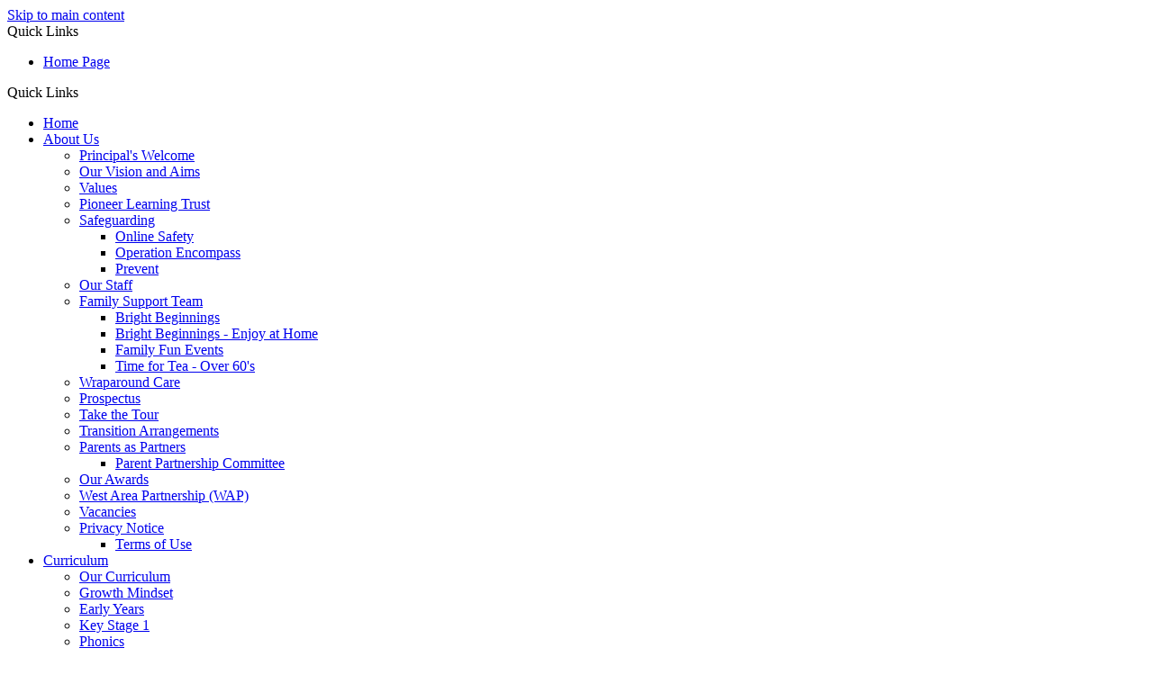

--- FILE ---
content_type: text/html
request_url: https://theferrarsacademy.co.uk/weekly-Attendance-Figures-2022-2023/
body_size: 9764
content:
<!-- from CSV -->
<!DOCTYPE html>
<html lang="en">
<head>
	<!--pageID 19013-->
	
        <META NAME="ROBOTS" CONTENT="NOINDEX, NOFOLLOW">
        <title>Sorry, this page is not available to view because it has not been enabled by the Administrator.</title>
	
<link href="/admin/public/c_boxes_buttons.css" rel="stylesheet" type="text/css" />
<link href="/inc/c_2021.css"  rel="stylesheet" type="text/css" media="screen" />
	<link href="/inc/fonts/stylesheet.css" rel="stylesheet" type="text/css" media="screen" />


<!-- MOBILE / RESPONSIVE -->
<meta name="viewport" content="width=device-width, initial-scale=1, maximum-scale=2">

<!-- Import IE8 and IE7 Stylesheets -->
    <!--[if lt IE 9]>
        <script src="http://html5shiv.googlecode.com/svn/trunk/html5.js"></script>
        <link href="/inc/c_IE8.css" rel="stylesheet" type="text/css" media="screen" />
    <![endif]-->
    <!--[if lt IE 8]>
        <link href="/inc/c_IE7.css" rel="stylesheet" type="text/css" media="screen" />
    <![endif]-->

<!-- IE warnings -->
    <!--[if IE]>
         <div id="ie-warning">
         <p>Sorry, this version of Internet Explorer <strong>may not support certain features</strong>.<br />
         <p>We recommend <a href="https://www.google.com/chrome/" target="_blank">Google Chrome</a>.</p>
         <a onclick="myFunction()">Thank you but no.</a >
         </div>
        
         <script>
         function myFunction() {
             var x = document.getElementById("ie-warning");
             if (x.style.display === "none") {
                 x.style.display = "block";
             } else {
             x.style.display = "none";
                 }
         }
         </script>
    <![endif]-->

<!-- Current position in navigation -->

<style type="text/css">
	.nav li a#nav1560  					{ background-color: rgba(233, 194, 20, .6) }
	#SideHeadingPages li a#subID19013		{background-color: rgba(#000,.1); text-decoration: none; }
	#SideHeadingPages li a#childID19013	{background-color: rgba(#000,.1); text-decoration: none; }
	ul li.sidelist_li							{display:none;}
	ul li.PPID11031							{display:block; }

footer {
        height: auto;
}

p.teacher {
    position: relative;
    line-height: 1.3;
    margin: 0 0 0 30px;
}


#nav1560 {
    border-radius: unset;
}

</style>

<!-- Import jQuery -->
<script type="text/javascript" src="https://ajax.googleapis.com/ajax/libs/jquery/1.8.3/jquery.min.js"></script>
<!--<script src="https://code.jquery.com/jquery-3.5.1.min.js" integrity="sha256-9/aliU8dGd2tb6OSsuzixeV4y/faTqgFtohetphbbj0=" crossorigin="anonymous"></script>-->

<!-- If using using Google Webfonts, link to the external CSS file here -->




</head>

<body class="body_19013">



<!-- Wrapper -->

<a href="#mainholder" class="skip-link">Skip to main content</a>

<div id="wrapper">

     
			<!-- Quick Links Widget -->
            <div id="slideOut" class="clearfix">
				<div id="slideClick"><span>Quick Links</span></div>
				<div id="slideContent">
					<ul class="quick-links">
<li><a href="/index.asp" rel="noopener noreferrer" target="_blank">Home Page</a></li>
</ul>

				</div>
				<p class="flip">Quick Links <img alt="Open/Close" role="button" src="/i/design/arrow-open-close-white.png" /></p>
			</div>
			<!-- Quick Links Widget -->
		

    <nav id="navholder">
        <div class="wrapper">
            <ul id="dmenu" class="nav">
<li><a href="/" id="nav1553">Home</a>
</li><li><a href="/About-Us" id="nav1554">About Us</a>
<ul><li><a href="/About-Us/Welcome">Principal's Welcome</a></li><li><a href="/About-Us/Our-Vision-and-Aims">Our Vision and Aims</a></li><li><a href="/About-Us/Values">Values</a></li><li><a href="/Pioneer-Learning-Trust">Pioneer Learning Trust</a></li><li><a href="/About-Us/Safeguarding">Safeguarding</a><ul><li><a href="/Online-Safety-07122022144728">Online Safety</a></li><li><a href="/Operation-Encompass">Operation Encompass</a></li><li><a href="/Prevent">Prevent</a></li></ul></li><li><a href="/About-Us/Our-Staff">Our Staff</a></li><li><a href="/About-Us/Family-Support-Team">Family Support Team</a><ul><li><a href="/Bright-Beginnings">Bright Beginnings</a></li><li><a href="/Enjoy-at-Home">Bright Beginnings - Enjoy at Home</a></li><li><a href="/Family-Fun-Events">Family Fun Events</a></li><li><a href="/Tine-for-Tea-Over-60-s">Time for Tea - Over 60's</a></li></ul></li><li><a href="/Wrap-Around-Care">Wraparound Care</a></li><li><a href="/About-Us/Prospectus">Prospectus</a></li><li><a href="/About-Us/Take-the-Tour">Take the Tour</a></li><li><a href="/About-Us/Transition-Arrangements">Transition Arrangements</a></li><li><a href="/About-Us/Parents-as-Partners">Parents as Partners</a><ul><li><a href="/Parent-Partnership-Committee">Parent Partnership Committee</a></li></ul></li><li><a href="/About-Us/Our-Awards">Our Awards</a></li><li><a href="/About-Us/West-Area-Partnership-WAP">West Area Partnership (WAP)</a></li><li><a href="/About-Us/Vacancies">Vacancies</a></li><li><a href="/About-Us/Privacy-Notice">Privacy Notice</a><ul><li><a href="/Legal">Terms of Use</a></li></ul></li></ul></li><li><a href="/Curriculum" id="nav1555">Curriculum</a>
<ul><li><a href="/Curriculum/Our-Curriculum">Our Curriculum</a></li><li><a href="/Curriculum/Growth-Mindset">Growth Mindset</a></li><li><a href="/Curriculum/Early-Years">Early Years</a></li><li><a href="/Curriculum/Curriculum-Subjects">Key Stage 1</a></li><li><a href="/Curriculum/Phonics">Phonics</a></li><li><a href="/Curriculum/Long-Term-Overview">Long Term Curriculum Overview</a></li><li><a href="/Curriculum/Curriculum-Maps">Curriculum Webs</a></li><li><a href="/Curriculum/Home-Learning">Blended Learning</a><ul><li><a href="/Curriculum/Autumn-1">Autumn 1 Weekly Plans</a></li><li><a href="/Curriculum/Autumn-2-Weekly-Plans">Autumn 2 Weekly Plans</a></li><li><a href="/Spring-1">Spring 1 Weekly Plans</a></li><li><a href="/Spring-2-Weekly-Plans">Spring 2 Weekly Plans</a></li><li><a href="/Summer-2-Weekly-Plans">Summer 1 Weekly Plans</a></li><li><a href="/Summer-2-Weekly-Plans-27052022085621">Summer 2 Weekly Plans</a></li><li><a href="/Curriculum/Additional-Nursery-Rhymes-and-Action-Songs">Additional Nursery Rhymes and Action Songs</a></li><li><a href="/Fun-with-Playdough">Fun with Playdough</a></li><li><a href="/Stay-Play">Stay & Play</a></li><li><a href="/Stories-Read-by-Teachers">Stories Read by Teachers</a></li></ul></li></ul></li><li><a href="/Pupil-Voice" id="nav1556">Pupil Voice</a>
<ul><li><a href="/Pupil-Voice/Digital-Leaders">Digital Leaders</a></li><li><a href="/Pupil-Voice/Eco-Warriors">Eco Warriors</a></li><li><a href="/Pupil-Voice/Play-Leaders">Play Leaders</a></li><li><a href="/Planet-Protectors">Planet Protectors</a></li><li><a href="/Pupil-Voice/Reader-Leaders">Reader Leaders</a></li><li><a href="/Pupil-Voice/School-Council">School Council</a></li><li><a href="/Pupil-Voice/Travel-Titans">Travel Titans</a></li><li><a href="/Wellbeing-Warriors">Wellbeing Warriors</a></li></ul></li><li><a href="/Key-Information" id="nav1560">Key Information</a>
<ul><li><a href="/Admissions">Admissions</a><ul><li><a href="/2026-2027-Admission-Arrangements">2026-2027 Admission Arrangements</a></li><li><a href="/2025-Admission-Arrangements">2025-2026 Admission Arrangements</a></li><li><a href="/Nursery-Admissions">Nursery</a></li><li><a href="/About-Us/Starting-at-Ferrars">Starting at Ferrars</a></li></ul></li><li><a href="/The-School-Day">The School Day</a></li><li><a href="/School-Uniform">School Uniform</a></li><li><a href="/About-Us/School-Lunches">School Lunches</a></li><li><a href="/Key-Information/Term-Dates">Term Dates</a></li><li><a href="/Key-Information/Attendance">Attendance</a><ul><li><a href="/Weekly-Attendance-Figures-2024-2025">Weekly Attendance Figures 2024-2025</a></li><li><a href="/Half-Termly-Attendance-Figures-2024-2025">Half Termly Attendance Figures 2024-2025</a></li><li><a href="/Weekly-Attendance-Figures-2023-2024">Weekly Attendance Figures 2023-2024</a></li><li><a href="/Half-Termly-Attendance-Figures-2022-2023-Academy-A">Half Termly Attendance Figures 2023-2024</a></li><li><a href="/Past-Attendance-Figures">Past Attendance Figures</a></li></ul></li><li><a href="/Key-Information/SEND">Special Educational Needs and Disabilities (SEND)</a></li><li><a href="/Key-Information/OFSTED-Parent-View">OFSTED/Parent View</a></li><li><a href="/School-Early-Help-Offer">School Early Help Offer</a></li><li><a href="/Who-to-contact-if-you-have-a-concern-about-your-ch">Who to contact if you have a concern about your child</a></li><li><a href="/Key-Information/Policies">Policies</a></li><li><a href="/Key-Information/Data">Our Data</a><ul><li><a href="/2025-Data">2025 Data</a></li><li><a href="/2024-Data">2024 Data</a></li><li><a href="/2023-Data">2023 Data</a></li><li><a href="/2022-Data">2022 Data</a></li><li><a href="/2021-Data">2021 Data</a></li></ul></li><li><a href="/Key-Information/Finance">Finance</a></li><li><a href="/Key-Information/Pupil-Premium">Pupil Premium</a></li><li><a href="/Sports-Premium">Sports Premium</a></li><li><a href="/Leaving-Ferrars">Leaving Ferrars</a></li></ul></li><li><a href="/News-Events/News-Events" id="nav1559">News/Events</a>
<ul><li><a href="/Open-Days">Open Days</a></li><li><a href="/Photo-Gallery">Recent Events</a></li><li><a href="/Newsletters">Newsletters</a></li><li><a href="/About-Us/Calendar">Calendar</a></li></ul></li><li><a href="/Governors-Statement" id="nav1885">Governance</a>
<ul><li><a href="/Governance/Governance-Structure">Governance Structure</a></li><li><a href="/Governors/Chair-of-Governors">Chair of Governors</a></li><li><a href="/Governance/Trustees">Our Members and Trustees (Governors)</a></li><li><a href="/Governance/Governing-Board-Diversity-Data">Governing Board Diversity Data</a></li><li><a href="/Declaration-of-Interests">Declaration of Interests</a></li><li><a href="/Record-of-Attendance">Record of Attendance</a></li><li><a href="/Governance/Articles-of-Association">Articles of Association</a></li><li><a href="/Memorandum-of-Association">Memorandum of Association</a></li><li><a href="/Governance/Funding-Agreement">Funding Agreement</a></li><li><a href="/Governance/Terms-of-References">Governance Terms of References</a></li><li><a href="/Governance-Vacancies">Governance Vacancies</a></li><li><a href="/Governance-Contact-Details">Governance Contact Details</a></li></ul></li><li><a href="/Community-Links" id="nav1886">Community Links</a>
<ul><li><a href="/Fundraising">Charity Fundraising</a><ul><li><a href="/Remembrance-Day-November-2024">Remembrance Day November 2024</a></li><li><a href="/Wear-it-Pink-Day-in-support-of-Breast-Cancer">Wear it Pink Day in support of Breast Cancer</a></li><li><a href="/Macmillan-Cake-Sale">Macmillan Cake Sale</a></li><li><a href="/Jeans-for-Genes-Day-September-2021">Jeans for Genes Day September 2021</a></li><li><a href="/Red-Nose-Day-2023">Red Nose Day 2023</a></li><li><a href="/Jeans-for-Genes-Day-20th-September-2024">Jeans for Genes Day 20th September 2024</a></li><li><a href="/Red-Nose-Day-2025">Red Nose Day 2025</a></li><li><a href="/Macmillan-Cake-Sale-2024">Macmillan Cake Sale 2024</a></li><li><a href="/Jeans-for-Genes-Day-2022-23042025161022">Jeans for Genes Day 2022</a></li><li><a href="/Jeans-for-Genes-Day-2025">Jeans for Genes Day 2025</a></li></ul></li><li><a href="/Local-Community-Links">Local Community Events/Links</a><ul><li><a href="/Celebrating-Ramadan-March-2025-01042025144023">Tesco Extra Display Celebrating Ramadan March 2025</a></li><li><a href="/Tesco-Extra-Display-Celebrating-Christmas-2025">Tesco Extra Display Celebrating Christmas 2024</a></li><li><a href="/Harvest-Festival-Donations-October-2024">Harvest Festival Donations October 2024</a></li><li><a href="/Lewsey-Festival-June-2024">Lewsey Festival June 2024</a></li><li><a href="/Lewsey-Community-Litter-Pick-2023">Lewsey Community Litter Pick 2023</a></li><li><a href="/Food-Donations-to-Luton-s-Women-Aid-and-Food-Bank">Food Donations to Luton's Women Aid and Food Bank</a></li><li><a href="/Sarah-Owen-MP-Visit-to-Junior-School">Sarah Owen MP Visit to Junior School</a></li><li><a href="/Bookmarks-for-Priory-Garden-Surgery">Bookmarks for Priory Garden Surgery</a></li><li><a href="/Paper-Donation-from-Forester-Financial">Paper Donation from Forester Financial</a></li><li><a href="/Lewsey-Community-Festival">Lewsey Community Festival</a></li><li><a href="/Community-Litter-Pick">Community Litter Pick</a></li><li><a href="/Silver-Stories">Silver Stories</a></li><li><a href="/Luton-Food-Bank-s-Reverse-Advent-Calendar-campaign">Luton Food Bank's Reverse Advent Calendar campaign</a></li><li><a href="/Tesco-Every-Can-Helps">Tesco Extra Display Every Can Helps</a></li><li><a href="/Harvest-Celebrations">Harvest Celebrations</a></li><li><a href="/Time-for-Tea-06102021154516">Time for Tea</a></li><li><a href="/COVID-19-NHS-Headbands-and-Washbags">COVID-19 NHS Headbands and Washbags</a></li><li><a href="/Homeless-Shelter-Donations">Homeless Shelter Donations</a></li><li><a href="/Short-Tail-Trail-Keech-Hospice">Short Tail Trail - Keech Hospice</a></li></ul></li><li><a href="/Wider-Community-Links">Wider Community Links</a><ul><li><a href="/Odd-Socks-Day-November-2024">Odd Socks Day November 2024</a></li><li><a href="/Turkey-Syria-Earthquake-Appeal">Turkey &amp; Syria Earthquake Appeal</a></li><li><a href="/Afghanistan-Refugee-Donations">Afghanistan Refugee Donations</a></li><li><a href="/Donation-of-Books">Belize Book Donation</a></li><li><a href="/NSPCC-Number-Day-2023">NSPCC Number Day 2023</a></li><li><a href="/NSPCC-Number-Day-2024">NSPCC Number Day 2024</a></li><li><a href="/Pakistan-Flood-Appeal">Pakistan Flood Appeal</a></li></ul></li></ul></li><li><a href="/Pupil-Page" id="nav1558">Pupil Page</a>
<ul><li><a href="/Pupil-Page/Feeling-Safe">Feeling Safe</a><ul><li><a href="/Online-Safety">Online Safety</a></li><li><a href="/Online-Safety-Bags">Online Safety Bags</a></li><li><a href="/Useful-Online-Websites-for-Parents">Useful Online Websites for Parents</a></li></ul></li></ul></li><li><a href="/Contact-Us" id="nav1557">Contact Us</a>
</li></ul>
        </div>
    </nav>
    <!-- NavHolder -->

    <div id="slider">

        <header>

            <div class="wrapper">

                <h1 class="hidden" title="Go to home page">The Ferrars Academy</h1><!-- Title -->
                <div id="logo-index"><a href="/index.asp"><img src="/i/design/the-ferrars.png" id="logo"
                            alt="The Ferrars Academy">The
                        Ferrars Academy<br><span>Providing education for infant and nursery aged children</span></a>
                </div>
                <!-- Logo -->

            </div><!-- header wrapper -->

            <!-- social icons -->
            <ul id="social-dock">

                <!-- Search Link - (needs overlay in footer and js) -->
                <li><a id="FS" href="#search"></a></li>

                <!-- Translate -->
                <li>
                    <div class="translate">
                        <div id="google_translate_element"></div>
                    </div>
                </li>

                <!-- Social Links -->
                <li><a href="https://twitter.com/ferrarsacademy/" target="_blank" id="twitter-head"></a></li>
                <li><a href="https://www.facebook.com/ferrarsacademy/" target="_blank" id="facebook-head"></a></li>
            </ul>

        </header><!-- Header -->

        

    </div><!-- Slider -->






	<!-- Main Holder -->

	<div id="mainholder">
		<div class="wrapper-inside">
	
      <div class="Content1Column">
			
				<p>Sorry, this page is not available to view because it has not been enabled by the Administrator.</p>
			
      </div> <!--closing div for adding content1column if a message is displayed-->
		
        </div><!--wrapper-inside-->
	</div>
</div>

<!-- Footer -->
<footer>

	<!-- put database code like diary and news items in here -->
	

		<div class="wrapper">

                        <p class="teacher"><strong> Principal :</strong> Miss Sarah Green |<strong> Vice Principal/SENDCO : </strong> Mrs Sarah Kelly <br></p>
			<p class="address"><span>The Ferrars Academy</span>Macaulay Road, Luton, Bedfordshire, LU4 0LL<br> </p>
			<p class="telephone">Tel: 01582 573 641</p>
			<a href="mailto:enquiries@ferrarsacademy.co.uk?subject=Enquiry%20from%20website">Email:
				enquiries@ferrarsacademy.co.uk</a>

			<p id="copyright">&copy; 2025 &middot; <a href="/legal">Legal Information</a></p>
			<p id="credit">Website Design by <a href="https://www.greenhouseschoolwebsites.co.uk" target="_blank">Greenhouse
					School Websites</a></p>

		</div>

		<a href="https://reports.ofsted.gov.uk/provider/21/139612" target="_blank" id="ofsted"></a>
	</footer>

	<!-- Search Form Overlay -->
	<div id="search">
		<form id="FS" method="post" action="/inc/Search/">
			<label for="search-field" class="sr-only">Search site</label>

<input placeholder="Search site" name="S" type="search" id="search-field" onfocus="resetsearch()"
				value="Search site"></form>
	</div>

<section id="awards">
<div class="CMSawards">
    <ul>
        <li>&nbsp;</li>
    </ul>
</div>

</section>

	<!-- animation lib -->
	<script type="text/javascript" src="/inc/js/optional/scrollReveal.js"></script>

	<script>
		// page animations
		ScrollReveal().reveal('#logo-index', {});
		ScrollReveal().reveal('#social-dock li', {});
		ScrollReveal().reveal('#btns li', {});
		ScrollReveal().reveal('.strapline', {});
	</script>

<!-- Translate -->
<script type="text/javascript" src="//translate.google.com/translate_a/element.js?cb=googleTranslateElementInit"></script>
<script type="text/javascript">
    function googleTranslateElementInit() {
      new google.translate.TranslateElement({pageLanguage: 'en'}, 'google_translate_element');
    }
</script>

<script type="text/javascript" src="/inc/js/scripts.min.js"></script>
<script type="text/javascript">

	// Mobile Navigation
	$(document).ready(function () {
	$('nav#navholder .wrapper').meanmenu({
	  meanMenuContainer: '#wrapper', // Choose where meanmenu will be placed within the HTML
	  meanScreenWidth: "990", // set the screen width you want meanmenu to kick in at
	  meanRevealPosition: "center", // left right or center positions
	  meanRevealPositionDistance: "", // Tweak the position of the menu from the left / right
	  meanShowChildren: true, // true to show children in the menu, false to hide them
	  meanExpandableChildren: true, // true to allow expand/collapse children
	  meanRemoveAttrs: true, // true to remove classes and IDs, false to keep them
	  meanDisplay: "block", // override display method for table cell based layouts e.g. table-cell
	  removeElements: "" // set to hide page elements
	});
	});

		

				//Calculate hero height

				$(function () {
					$(window).bind("resize", function () {
						var height = $(window).height();
						$('#slider').height(550);
					}).trigger("resize");
				});

		

 // Backstretch
    $.backstretch([
           	  	"/i/photos/Gallery/Home/IMG_0130_-_2.jpg" , 
  	  	"/i/photos/Gallery/Home/IMG_3156_-_3.jpg" , 
  	  	"/i/photos/Gallery/Home/IMG_3171_-_2.jpg" , 
  	  	"/i/photos/Gallery/Home/IMG_3188.jpg" , 

	], {
	  duration: 4000
	  , fade: 550
		}
	);
  	<!-- banimgs = 6 banimgsize = 450000 -->
	
		// Search Overlay		
		$(document).ready(function () {
			$('a[href="#search"]').on('click', function (event) {
				$('#search').addClass('open');
				setTimeout(function () {
					$('input[name="S"]').focus()
				});
			});
			$('#search, #search button.close').on('click keyup', function (event) {
				if (event.target == this || event.target.className == 'close' || event.keyCode == 27) {
					$(this).removeClass('open');
				}
			});
		});
	
	// Reset site search form on focus
	function resetsearch () { $("#search-field").val(""); }

	$(document).ready(function() {

  // Finding an li inside the div
    var awb = $('.CMSawards li img').length;

    // If nothing added via CMS
    if (awb == 0) {
      $('.CMSawards').attr('class','hidden');
      $('#awards').hide();
    }


	// Add parent class to 2nd level links with children
	$("#dmenu li li a").each(function() {
	  if ($(this).next().length > 0) {
	  	$(this).addClass("parent");
	  };
	});

	// Add doubleTapToGo to navigation links
	$("#dmenu li:has(ul)").doubleTapToGo(); /* touch device menus */

  	});

  	//RESPONSIVE CODE
  function checkWidth() {
	var windowSize = $(window).width();
	if (windowSize < 770) {
	  // If mobile: Insert sidebar after Content2Column
	  $(".ColumnLeft").insertAfter(".Content2Column");
	  $(".ColumnRight").insertAfter(".Content2Column");
	}
	else {
	  // Otherwise reposition sidebar before Content2Column
	  $(".ColumnLeft").insertBefore(".Content2Column");
	  $(".ColumnRight").insertBefore(".Content2Column");
	}
  }
  checkWidth();
  $(window).bind('resize orientationchange', function() {
    checkWidth();
  });

	//prevent # link from having action
	$('a[href="#"]:not(.auto-list-modal)').click(function(e) {
		e.preventDefault();
	});

</script>

<!-- reload on orientation or size change -->
<script type="text/javascript">
    window.onorientationchange = function() { 
        var orientation = window.orientation; 
            switch(orientation) { 
                case 0:
                case 90:
                // case -90: window.location.reload(); 
                break; } 
    };
</script>
<!--end expanding code-->





<script type="text/javascript" charset="UTF-8" src="/admin/public/cookies.js" async></script>
<!-- hide sidebars if empty -->
<script type="text/javascript">
	var cleft = $.trim($('.ColumnLeft').text()).length;
	var cright = $.trim($('.ColumnRight').text()).length;
	// If sidebars are empty, change Content2Column to Content1Column
	if (cleft < 4 && cright < 4) {
	  $('.Content2Column').attr('class','Content1Column');
	  $('.ColumnLeft, .ColumnRight').hide();	}
	if (cleft > 4 && cright < 4) {
	  $('.Content3Column').attr('class','Content2Column');
	  $('.ColumnRight').hide();	}
	if (cleft < 4 && cright > 4) {
	  $('.Content3Column').attr('class','Content2Column');
	  $('.ColumnLeft').hide();	}
</script>
<!--end sidebar hide -->

<script type="text/javascript">	
	//// add tableborder class on small displays
	if ($(window).width() < 960) {
		$('table').each(function() {
			if ($(this).prop('scrollWidth') > $(this).width() ) {
				$(this).wrap("<div class='js-scrollable'></div>");
				if (!$(this).attr('class') || !$(this).attr('class').length) $(this).addClass('tableborder')
				new ScrollHint('.js-scrollable');
				}						
			})
	}
	
	if ($(window).width() < 500) {
		var MobileImage = $('#mainholder img');
			MobileImage.each(function () {
				var that = $(this);
				if (that.width() > 200) {
					that.addClass('imagefullwidth');
				}
			})
	}
	
	$( window ).resize(function() {
			$('table').each(function() {
					if (!$(this).attr('class') || !$(this).attr('class').length) $(this).addClass('tableborder')
				})
	});
	//$('table').click(function () {
		//$(".scroll-hint-icon'").hide();
		//});

	// block search from submitting if empty		
	document.getElementById("FS").onsubmit = function () {
		if (!document.getElementById("search-field").value) {
			 document.getElementById("search-field").placeholder='Enter search text';
			return false;
		}
	else {
		document.getElementById("search-submit").disabled = true;
				return true;
		}
	}

// add alt tags to .backstretch images
document.addEventListener('DOMContentLoaded', function () {
function addAltTags() {
const altImages = document.querySelectorAll('.backstretch img');
altImages.forEach(function (img) {if (!img.hasAttribute('alt') || img.getAttribute('alt').trim() === '') {img.setAttribute('alt', 'A photo from The Ferrars Academy');}});}
addAltTags();
const altObserver = new MutationObserver(addAltTags);
altObserver.observe(document.querySelector('.backstretch'), {childList: true,subtree: true});
});
</script> 


<!-- inline modal code -->
	<link rel="stylesheet" href="/admin/inc/FrontEndFiles/modal/gswMultiModal.css">
	<script src="/admin/inc/FrontEndFiles/modal/gswMultiModal.js"></script>
<!-- end modal code -->


<!-- Stats -->

<!-- Global site tag (gtag.js) - Google Analytics -->
<script async src="https://www.googletagmanager.com/gtag/js?id=G-2WZ12E44G2"></script>
<script>
  window.dataLayer = window.dataLayer || [];
  function gtag(){dataLayer.push(arguments);}
  gtag('js', new Date());

  gtag('config', 'G-2WZ12E44G2');
</script>

</body>
</html>
